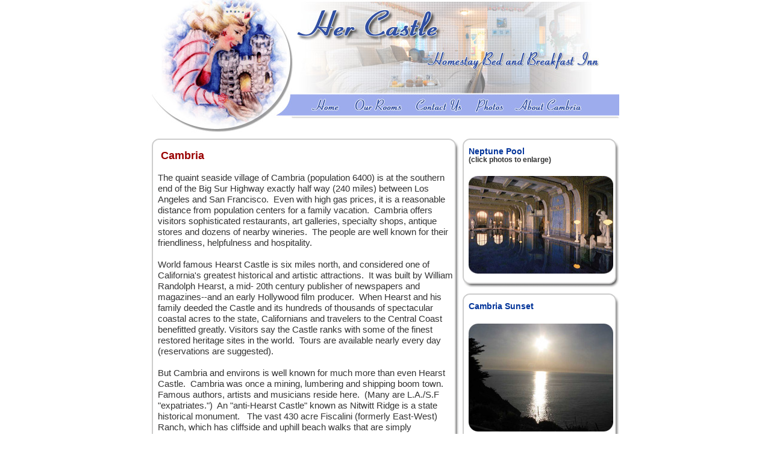

--- FILE ---
content_type: text/html
request_url: https://hercastle.com/cambria.html
body_size: 3606
content:
<!DOCTYPE html PUBLIC "-//W3C//DTD XHTML 1.0 Transitional//EN" "http://www.w3.org/TR/xhtml1/DTD/xhtml1-transitional.dtd">
<html xmlns="http://www.w3.org/1999/xhtml">
<head>
<meta http-equiv="Content-Type" content="text/html; charset=iso-8859-1" />
<title>Her Castle ~ Homestay Bed &amp; Breakfast in Cambria, CA</title>
<link href="css/layout.css" rel="stylesheet" type="text/css" />
<link href="css/customize.css" rel="stylesheet" type="text/css" />
<script type="text/javascript">
<!--
function MM_reloadPage(init) {  //reloads the window if Nav4 resized
  if (init==true) with (navigator) {if ((appName=="Netscape")&&(parseInt(appVersion)==4)) {
    document.MM_pgW=innerWidth; document.MM_pgH=innerHeight; onresize=MM_reloadPage; }}
  else if (innerWidth!=document.MM_pgW || innerHeight!=document.MM_pgH) location.reload();
}
MM_reloadPage(true);

function MM_preloadImages() { //v3.0
  var d=document; if(d.images){ if(!d.MM_p) d.MM_p=new Array();
    var i,j=d.MM_p.length,a=MM_preloadImages.arguments; for(i=0; i<a.length; i++)
    if (a[i].indexOf("#")!=0){ d.MM_p[j]=new Image; d.MM_p[j++].src=a[i];}}
}

function MM_swapImgRestore() { //v3.0
  var i,x,a=document.MM_sr; for(i=0;a&&i<a.length&&(x=a[i])&&x.oSrc;i++) x.src=x.oSrc;
}

function MM_findObj(n, d) { //v4.01
  var p,i,x;  if(!d) d=document; if((p=n.indexOf("?"))>0&&parent.frames.length) {
    d=parent.frames[n.substring(p+1)].document; n=n.substring(0,p);}
  if(!(x=d[n])&&d.all) x=d.all[n]; for (i=0;!x&&i<d.forms.length;i++) x=d.forms[i][n];
  for(i=0;!x&&d.layers&&i<d.layers.length;i++) x=MM_findObj(n,d.layers[i].document);
  if(!x && d.getElementById) x=d.getElementById(n); return x;
}

function MM_swapImage() { //v3.0
  var i,j=0,x,a=MM_swapImage.arguments; document.MM_sr=new Array; for(i=0;i<(a.length-2);i+=3)
   if ((x=MM_findObj(a[i]))!=null){document.MM_sr[j++]=x; if(!x.oSrc) x.oSrc=x.src; x.src=a[i+2];}
}
//-->
</script>
<style type="text/css">
<!--
.style3 {
	color: #333333;
	font-size: 0.8em;
}

-->
</style>
<link href="css/thickbox.css" rel="stylesheet" type="text/css" />
<script type="text/javascript" src="Scripts/jquery.js"></script>
<script type="text/javascript" src="Scripts/thickbox.js"></script>
</head>

<body onload="MM_preloadImages('images/layout/HomeBtn_over.jpg','images/layout/OurRoomsBtn_over.jpg','images/layout/ContactUsBtn_over.jpg','images/layout/PhotosBtn_over.jpg','images/layout/AboutCambriaBtn_over.jpg')">
<!-- wrapper -->
<div id="wrapper">
  <!-- top logo -->
  <div id="Header">
    <div id="slice1"><img src="images/layout/layout_01.jpg" width="776" height="159" /></div>
	 <div id="slice2"><img src="images/layout/layout_02.jpg" width="241" height="29" /></div>
	 <div id="Home"><a href="index.html"><img src="images/layout/HomeBtn.jpg" width="83" height="29" border="0" id="Image1" onmouseover="MM_swapImage('Image1','','images/layout/HomeBtn_over.jpg',1)" onmouseout="MM_swapImgRestore()" /></a></div>
	 <div id="OurRooms"><a href="rooms.html"><img src="images/layout/OurRoomsBtn.jpg" width="101" height="29" border="0" id="Image2" onmouseover="MM_swapImage('Image2','','images/layout/OurRoomsBtn_over.jpg',1)" onmouseout="MM_swapImgRestore()" /></a></div>
	 <div id="ContactUs"><a href="contact.html"><img src="images/layout/ContactUsBtn.jpg" name="Image3" width="102" height="29" border="0" id="Image3" onmouseover="MM_swapImage('Image3','','images/layout/ContactUsBtn_over.jpg',1)" onmouseout="MM_swapImgRestore()" /></a></div>
	 <div id="Photos"><a href="photos.html"><img src="images/layout/PhotosBtn.jpg" width="68" height="29" border="0" id="Image4" onmouseover="MM_swapImage('Image4','','images/layout/PhotosBtn_over.jpg',1)" onmouseout="MM_swapImgRestore()" /></a></div>
	 <div id="AboutCambria"><img src="images/layout/AboutCambriaBtn.jpg" width="130" height="29" border="0" id="Image5" onmouseover="MM_swapImage('Image5','','images/layout/AboutCambriaBtn_over.jpg',1)" onmouseout="MM_swapImgRestore()" /></div>
	 <div id="slice8"><img src="images/layout/layout_08.jpg" width="51" height="29" /></div>
	 <div id="slice9"><img src="images/layout/layout_09.jpg" width="776" height="32" /></div>
  </div>
  <!-- end of top logo -->
  <!-- content -->
  <div id="content">
  	   <div class="box">
        <div class="box-outer">
          <div class="box-inner">    
            <h1>Cambria</h1>
            <p>The quaint seaside village of Cambria (population 6400) is at
              the southern end of the Big Sur Highway exactly half way (240 miles)&nbsp;between
              Los Angeles and San Francisco.&nbsp; Even with high gas prices,
              it is a reasonable distance from population centers for a family
              vacation.&nbsp; Cambria offers visitors sophisticated restaurants,
              art galleries, specialty shops, antique stores and dozens of nearby
              wineries.&nbsp; The people are well known for their friendliness,
            helpfulness and hospitality.&nbsp; </p>
            <p>&nbsp;</p>
            <p>World famous Hearst Castle is six miles north, and considered
              one of California's greatest historical and artistic attractions.&nbsp; It
              was built by William Randolph Hearst, a&nbsp;mid- 20th century
              publisher of newspapers and magazines--and an early Hollywood film
              producer.&nbsp; When Hearst and his family deeded the Castle and
              its hundreds of thousands of spectacular coastal acres to the state,
              Californians and travelers to the Central Coast benefitted greatly.&nbsp;Visitors
              say the Castle ranks with some of the finest restored heritage
              sites in the world.&nbsp; Tours are available nearly every day
              (reservations are suggested).</p>
            <p>&nbsp;</p>
            <p>But Cambria and environs is well known for much more than even
              Hearst Castle.&nbsp; Cambria was once a mining, lumbering and shipping
              boom town.&nbsp; Famous authors, artists and musicians reside here.&nbsp; (Many
              are&nbsp;L.A./S.F &quot;expatriates.&quot;)&nbsp; An &quot;anti-Hearst
              Castle&quot; known as Nitwitt Ridge is a state historical monument.&nbsp;&nbsp;&nbsp;The
              vast 430 acre Fiscalini (formerly East-West) Ranch, which has cliffside
              and uphill beach walks that are simply spectacular at all times
              of the year. (Visit <a href="http://ffrpcambria.org/" target="_blank">Friends
              of Fiscalini Ranch Preserve website</a> for more info). We are
              perhaps three miles from famous Moonstone Beach with its boardwalks
              and eateries.&nbsp; Walks around&nbsp;Her Castle's&nbsp;neighborhood
              (known as Lodge Hill) reveal many architectural styles (including
              a geodesic dome and strawbale house). A flock of wild turkeys resides
              nearby and you will likely see deer, raccoons, exotic birds and
              horses.</p>
            <p>&nbsp;</p>
            <p>Like small town residents nearly everywhere, Cambrians&nbsp;can
              be contentious&nbsp;about&nbsp; local &quot;quality of life&quot; issues--like
              streetlights (we don't have many), the trees (we rarely remove
              them), the water (there&nbsp;never seems to be&nbsp;enough), and
              the beaches (don't pollute them).&nbsp; But one thing&nbsp;we are
              united about is OUR VISITORS--the welcome mat is always extended.</p>
            <p>&nbsp;</p>
            <p>We are proud members of the Cambria
                Chamber of Commerce.</p>
          </div>
        </div>
    </div>
  </div>
  
  <div id="photoColumn">
      <div class="box">
        <div class="box-outer">
          <div class="box-inner">
	   <h2>Neptune Pool <br />
      <span class="style3">(click photos to enlarge)</span></h2>
	   <div>
		  <a href="images/photos/NeptunePool.jpg" title="Not Actually at Her Castle... But at Hearst Castle, 7 mi. North" class="thickbox"><img src="images/photos/NeptunePool_TN2.jpg" alt="Not Actually at Her Castle... But at Hearst Castle, 7 mi. North" name="photo1" width="240" height="162" border="0" id="photo1" style="background-color: #999999" /></a> </div>
          </div>
        </div>
		 </div>
	 
      <div class="box">
        <div class="box-outer">
          <div class="box-inner">
	   <h2>Cambria Sunset </h2>
		<div>
		  <a href="images/photos/Sunset.jpg" title="Another Beautiful Cambria Sunset... Watch for the Green Flash" class="thickbox"><img src="images/photos/Sunset_TN2.jpg" alt="Another Beautiful Cambria Sunset... Watch for the Green Flash" name="photo2" width="240" height="179" border="0" id="photo2" style="background-color: #999999" /></a> </div>
          </div>
        </div>
		 </div>
  </div>
  <!-- end of content -->
  <!-- footer -->
  <div id="Footer">
  	<div id="Layer3">
      <div class="style2" id="footerText"><a href="index.html">Home</a>&nbsp;&nbsp;&nbsp;&nbsp;&nbsp;<a href="rooms.html">Our
        Rooms</a>&nbsp;&nbsp;&nbsp;&nbsp;&nbsp;<a href="contact.html">Contact
        Us</a>&nbsp;&nbsp;&nbsp;&nbsp;&nbsp;<a href="photos.html">Photos</a>&nbsp;&nbsp;&nbsp;&nbsp;&nbsp;About
        Cambria </div>
    </div>
    <div id="Layer5"><img src="images/layout/layout_20.jpg" width="181" height="47" /></div>
	 <div id="Copyright"><!-- #BeginLibraryItem "/Library/copyright.lbi" -->
<link href="css/layout.css" rel="stylesheet" type="text/css">
<p class="centertxt">&copy; copyright 2021 HerCastle.com<br />
  all rights reserved, content and graphics <br />
  Website Maintenance Nancy McKarney - <a href="http://mckarney.com" target="_blank">McKarney.com</a></p>
<!-- #EndLibraryItem --><p align="center" class="mainText">&nbsp;</p>
</div>
  </div>
  <!-- end of footer -->
</div>
<!-- end of wrapper -->
<script type="text/javascript">
var gaJsHost = (("https:" == document.location.protocol) ? "https://ssl." : "http://www.");
document.write(unescape("%3Cscript src='" + gaJsHost + "google-analytics.com/ga.js' type='text/javascript'%3E%3C/script%3E"));
</script>
<script type="text/javascript">
try {
var pageTracker = _gat._getTracker("UA-915859-3");
pageTracker._trackPageview();
} catch(err) {}</script>
</body>
</html>


--- FILE ---
content_type: text/css
request_url: https://hercastle.com/css/layout.css
body_size: 696
content:
body {
	margin: 0px;
	padding: 0px;
}
#wrapper {
	width: 776px;
	margin: 0px auto;
}

/* header */
#Header {
	width:776px;
}
#slice1 {
}
#slice2 {
	float: left;
}
#Home {
	float: left;
}
#OurRooms {
	float: left;
}
#ContactUs {
	float: left;
}
#Photos {
	float: left;
}
#AboutCambria {
	float: left;
}
#slice8 {
}
#slice9 {
}

/* end header */

#content {
	float: left;
	width: 510px;
}
#contentPhotos {
	float: left;
	width: 776px;
}

.box {
	margin-bottom: 10px;
	background-image: url(../images/layout/boxes/bottom-left.gif);
	background-repeat: no-repeat;
	background-position: left bottom;
	margin-top: 10px;
}
.box-outer {
	background-image: url(../images/layout/boxes/bottom-right.gif);
	background-repeat: no-repeat;
	background-position: right bottom;
	padding-bottom: 10px;
}

.box h1 {
	font-family: Arial, Helvetica, sans-serif;
	font-size: 1.1em;
	font-weight: bold;
	color: #990000;
	padding-right: 15px;
	padding-left: 15px;
	background-image: url(../images/layout/boxes/top-right.gif);
	background-repeat: no-repeat;
	background-position: right top;
	padding-top: 1em;
	padding-bottom: 1em;
}
h1 {
	font-family: Verdana, Geneva, sans-serif;
	font-size: 12px;
	font-style: normal;
	line-height: normal;
	font-weight: bold;
	color: #900;
}

#photoColumn {
	float: right;
	width: 260px;
}
.box h2 {
	font-family: Arial, Helvetica, sans-serif;
	font-size: 0.9em;
	color: #003399;
	padding-top: 5%;
	padding-left: 10px;
	padding-right: 10px;
	background-image: url(../images/layout/boxes/top-right.gif);
	background-repeat: no-repeat;
	background-position: right top;
	padding-bottom: 8%;
}
.box h3 {
	font-family: Arial, Helvetica, sans-serif;
	font-size: 1.1em;
	font-weight: bold;
	color: #990000;
	padding-right: 15px;
	padding-left: 15px;
	padding-top: 1em;
	padding-bottom: 1em;
}
.box-inner {
	background-image: url(../images/layout/boxes/top-left.gif);
	background-repeat: no-repeat;
	background-position: left top;
	padding-bottom: 5%;
}


#photoRooms {
	float: right;
	width: 330px;
}
#contentRooms {
	float: left;
	width: 395px;
}

/* footer */

#Copyright {
}
#footerText {
	z-index:1;
}
#Layer5 {
	float: right;
}
#Layer3 {
	width:565px;
	height:37px;
	background-image: url(../images/layout/layout_18.jpg);
	float: left;
	padding-top: 10px;
	padding-left: 30px;
}

#Footer {
	width:776px;
	height: 123px;
	clear: both;
}
/* end footer */
.box-inner div {
	text-align: center;
}
.img-wrapper {
	line-height: 0px;
	float: left;
	margin-top: 20px;
	margin-right: 30px;
	margin-bottom: 0px;
}
.thumbnails {
	margin-left: 40px;
}
.spacer {
	clear: both;
}


.img-wrapper img {
	margin: 0px;
	float: none;
	position: relative;
	border: 0;
}
#content img {
	margin-right: 10px;
	margin-bottom: 10px;
}
#Layer1 {
	font-size: 1.1em;
	color: #FFFFFF;
	font-family: Arial, Helvetica, sans-serif;
	padding: .5em;
}
#serviceOut {
	background-color: #000000;
	padding: 20px;
}
#serviceOut p {
	font-family: Arial, Helvetica, sans-serif;
	font-size: 18px;
	font-weight: bold;
	color: #E0CCFF;
}

.errorText {
	font-size:10px;
	color:#FF0000;
}#valetinesSpecial {
	background: url(../images/Valentine_frame_bottom.jpg) no-repeat right bottom;
	padding-bottom: 60px;
}
#valSpecial-inner {
	background: url(../images/Valentine_frame_top.jpg) no-repeat scroll left top;
	padding: 40px 30px 5px 40px;
}

#valSpecial-inner h2 {
	font-size: 0.9em;
	text-align: center;
	padding-bottom: 5px;
}
#valSpecial-inner h3 {
	font: normal 0.8em Arial, Helvetica, sans-serif;
	color: #333333;
	padding-bottom: 6px;
}
.centertxt {
	text-align: center;
}


--- FILE ---
content_type: text/css
request_url: https://hercastle.com/css/customize.css
body_size: 271
content:
/* CSS Document */
.style2 {
	font-family: Arial, Helvetica, sans-serif;
	color: #003399;
	font-weight: bold;
}
.headingText {
	color: #990000;
	font-weight: bold;
	font-family: Arial, Helvetica, sans-serif;
	font-size: 14px;
}
.smallText {
	font-family: Arial, Helvetica, sans-serif;
	font-size: 0.7em;
	font-style: italic;
	color: #333333;
}


.captionText {
	font-family: Arial, Helvetica, sans-serif;
	font-size: 10px;
	color: #990000;
	font-weight: bold;
}
#content p, #contentRooms p, #contentPhotos p, #photoColumn p {
	padding-right: 10px;
	padding-left: 10px;
	text-align: left;
}
p {
	font-family: Arial, Helvetica, sans-serif;
	font-size: 11pt;
	color: #333333;
	text-align: left;
	line-height: 14pt;
}
fieldset {
	padding-left: 1em;
	padding-right: 1em;
	border: 1px solid #cccccc;
	margin-left: 1em;
	margin-right: 1em;
	background-color: #f8f8f8;
}
label {
	float: left;
	width: 6em;
}
#content input {
	width: 200px;
}
textarea {
	height: 100px;
	width: 300px;
}
#content .submit {
	width: auto;
}
input:focus, textarea:focus {
	background-color: #ffc;
}

input[type="text"], textarea {
	border-top: 2px solid #999;
	border-left: 2px solid #999;
	border-bottom: 1px solid #ccc;
	border-right: 1px solid #ccc;
}

legend {
	font-family: Arial, Helvetica, sans-serif;
	font-weight: bold;
	font-size: 0.7em;
	color: #333333;
}
#Copyright .mainText {
	font-size: .7em;
}
